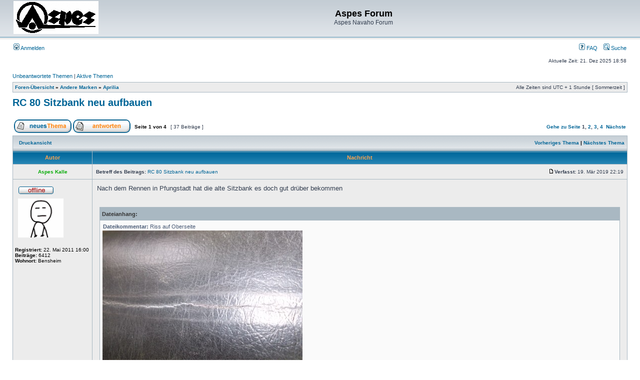

--- FILE ---
content_type: text/html; charset=UTF-8
request_url: https://aspes-navaho.hier-im-netz.de/phpBB/viewtopic.php?f=56&t=1905&sid=8fb6360b84612cc492469e26c3b91809
body_size: 56226
content:
<!DOCTYPE html PUBLIC "-//W3C//DTD XHTML 1.0 Transitional//EN" "http://www.w3.org/TR/xhtml1/DTD/xhtml1-transitional.dtd">
<html xmlns="http://www.w3.org/1999/xhtml" dir="ltr" lang="de" xml:lang="de">
<head>

<meta http-equiv="content-type" content="text/html; charset=UTF-8" />
<meta http-equiv="content-language" content="de" />
<meta http-equiv="content-style-type" content="text/css" />
<meta http-equiv="imagetoolbar" content="no" />
<meta name="resource-type" content="document" />
<meta name="distribution" content="global" />
<meta name="keywords" content="" />
<meta name="description" content="" />

<title>Aspes Forum &bull; Thema anzeigen - RC 80 Sitzbank neu aufbauen</title>



<link rel="stylesheet" href="./styles/subsilver2/theme/stylesheet.css" type="text/css" />

<script type="text/javascript">
// <![CDATA[


function popup(url, width, height, name)
{
	if (!name)
	{
		name = '_popup';
	}

	window.open(url.replace(/&amp;/g, '&'), name, 'height=' + height + ',resizable=yes,scrollbars=yes,width=' + width);
	return false;
}

function jumpto()
{
	var page = prompt('Gib die Nummer der Seite an, zu der du gehen möchtest.:', '1');
	var per_page = '10';
	var base_url = './viewtopic.php?f=56&amp;t=1905&amp;sid=95d5289a63753c0c851b1ffd36f474ae';

	if (page !== null && !isNaN(page) && page == Math.floor(page) && page > 0)
	{
		if (base_url.indexOf('?') == -1)
		{
			document.location.href = base_url + '?start=' + ((page - 1) * per_page);
		}
		else
		{
			document.location.href = base_url.replace(/&amp;/g, '&') + '&start=' + ((page - 1) * per_page);
		}
	}
}

/**
* Find a member
*/
function find_username(url)
{
	popup(url, 760, 570, '_usersearch');
	return false;
}

/**
* Mark/unmark checklist
* id = ID of parent container, name = name prefix, state = state [true/false]
*/
function marklist(id, name, state)
{
	var parent = document.getElementById(id);
	if (!parent)
	{
		eval('parent = document.' + id);
	}

	if (!parent)
	{
		return;
	}

	var rb = parent.getElementsByTagName('input');
	
	for (var r = 0; r < rb.length; r++)
	{
		if (rb[r].name.substr(0, name.length) == name)
		{
			rb[r].checked = state;
		}
	}
}



	/**
	* Play quicktime file by determining it's width/height
	* from the displayed rectangle area
	*
	* Only defined if there is a file block present.
	*/
	function play_qt_file(obj)
	{
		var rectangle = obj.GetRectangle();

		if (rectangle)
		{
			rectangle = rectangle.split(',')
			var x1 = parseInt(rectangle[0]);
			var x2 = parseInt(rectangle[2]);
			var y1 = parseInt(rectangle[1]);
			var y2 = parseInt(rectangle[3]);

			var width = (x1 < 0) ? (x1 * -1) + x2 : x2 - x1;
			var height = (y1 < 0) ? (y1 * -1) + y2 : y2 - y1;
		}
		else
		{
			var width = 200;
			var height = 0;
		}

		obj.width = width;
		obj.height = height + 16;

		obj.SetControllerVisible(true);

		obj.Play();
	}


// ]]>
</script>
</head>
<body class="ltr">

<a name="top"></a>

<div id="wrapheader">

	<div id="logodesc">
		<table width="100%" cellspacing="0">
		<tr>
			<td><a href="./index.php?sid=95d5289a63753c0c851b1ffd36f474ae"><img src="./styles/subsilver2/imageset/Logo%20Aspes.gif" width="170" height="66" alt="" title="" /></a></td>
			<td width="100%" align="center"><h1>Aspes Forum</h1><span class="gen">Aspes Navaho Forum</span></td>
		</tr>
		</table>
	</div>

	<div id="menubar">
		<table width="100%" cellspacing="0">
		<tr>
			<td class="genmed">
				<a href="./ucp.php?mode=login&amp;sid=95d5289a63753c0c851b1ffd36f474ae"><img src="./styles/subsilver2/theme/images/icon_mini_login.gif" width="12" height="13" alt="*" /> Anmelden</a>&nbsp;
			</td>
			<td class="genmed" align="right">
				<a href="./faq.php?sid=95d5289a63753c0c851b1ffd36f474ae"><img src="./styles/subsilver2/theme/images/icon_mini_faq.gif" width="12" height="13" alt="*" /> FAQ</a>
				&nbsp; &nbsp;<a href="./search.php?sid=95d5289a63753c0c851b1ffd36f474ae"><img src="./styles/subsilver2/theme/images/icon_mini_search.gif" width="12" height="13" alt="*" /> Suche</a>
			</td>
		</tr>
		</table>
	</div>

	<div id="datebar">
		<table width="100%" cellspacing="0">
		<tr>
			<td class="gensmall"></td>
			<td class="gensmall" align="right">Aktuelle Zeit: 21. Dez 2025 18:58<br /></td>
		</tr>
		</table>
	</div>

</div>

<div id="wrapcentre">

	
	<p class="searchbar">
		<span style="float: left;"><a href="./search.php?search_id=unanswered&amp;sid=95d5289a63753c0c851b1ffd36f474ae">Unbeantwortete Themen</a> | <a href="./search.php?search_id=active_topics&amp;sid=95d5289a63753c0c851b1ffd36f474ae">Aktive Themen</a></span>
		
	</p>
	

	<br style="clear: both;" />

	<table class="tablebg" width="100%" cellspacing="1" cellpadding="0" style="margin-top: 5px;">
	<tr>
		<td class="row1">
			<p class="breadcrumbs"><a href="./index.php?sid=95d5289a63753c0c851b1ffd36f474ae">Foren-Übersicht</a> &#187; <a href="./viewforum.php?f=17&amp;sid=95d5289a63753c0c851b1ffd36f474ae">Andere Marken</a> &#187; <a href="./viewforum.php?f=56&amp;sid=95d5289a63753c0c851b1ffd36f474ae">Aprilia</a></p>
			<p class="datetime">Alle Zeiten sind UTC + 1 Stunde [ Sommerzeit ]</p>
		</td>
	</tr>
	</table>

	<br />

<div id="pageheader">
	<h2><a class="titles" href="./viewtopic.php?f=56&amp;t=1905&amp;sid=95d5289a63753c0c851b1ffd36f474ae">RC 80 Sitzbank neu aufbauen</a></h2>


</div>

<br clear="all" /><br />

<div id="pagecontent">

	<table width="100%" cellspacing="1">
	<tr>
		<td align="left" valign="middle" nowrap="nowrap">
		<a href="./posting.php?mode=post&amp;f=56&amp;sid=95d5289a63753c0c851b1ffd36f474ae"><img src="./styles/subsilver2/imageset/de/button_topic_new.gif" width="115" height="27" alt="Ein neues Thema erstellen" title="Ein neues Thema erstellen" /></a>&nbsp;<a href="./posting.php?mode=reply&amp;f=56&amp;t=1905&amp;sid=95d5289a63753c0c851b1ffd36f474ae"><img src="./styles/subsilver2/imageset/de/button_topic_reply.gif" width="115" height="27" alt="Auf das Thema antworten" title="Auf das Thema antworten" /></a>
		</td>
		
			<td class="nav" valign="middle" nowrap="nowrap">&nbsp;Seite <strong>1</strong> von <strong>4</strong><br /></td>
			<td class="gensmall" nowrap="nowrap">&nbsp;[ 37 Beiträge ]&nbsp;</td>
			<td class="gensmall" width="100%" align="right" nowrap="nowrap"><b><a href="#" onclick="jumpto(); return false;" title="Klicke, um auf Seite … zu gehen">Gehe zu Seite</a> <strong>1</strong><span class="page-sep">, </span><a href="./viewtopic.php?f=56&amp;t=1905&amp;sid=95d5289a63753c0c851b1ffd36f474ae&amp;start=10">2</a><span class="page-sep">, </span><a href="./viewtopic.php?f=56&amp;t=1905&amp;sid=95d5289a63753c0c851b1ffd36f474ae&amp;start=20">3</a><span class="page-sep">, </span><a href="./viewtopic.php?f=56&amp;t=1905&amp;sid=95d5289a63753c0c851b1ffd36f474ae&amp;start=30">4</a> &nbsp;<a href="./viewtopic.php?f=56&amp;t=1905&amp;sid=95d5289a63753c0c851b1ffd36f474ae&amp;start=10">Nächste</a></b></td>
		
	</tr>
	</table>

	<table class="tablebg" width="100%" cellspacing="1">
	<tr>
		<td class="cat">
			<table width="100%" cellspacing="0">
			<tr>
				<td class="nav" nowrap="nowrap">&nbsp;
				<a href="./viewtopic.php?f=56&amp;t=1905&amp;sid=95d5289a63753c0c851b1ffd36f474ae&amp;view=print" title="Druckansicht">Druckansicht</a>
				</td>
				<td class="nav" align="right" nowrap="nowrap"><a href="./viewtopic.php?f=56&amp;t=1905&amp;view=previous&amp;sid=95d5289a63753c0c851b1ffd36f474ae">Vorheriges Thema</a> | <a href="./viewtopic.php?f=56&amp;t=1905&amp;view=next&amp;sid=95d5289a63753c0c851b1ffd36f474ae">Nächstes Thema</a>&nbsp;</td>
			</tr>
			</table>
		</td>
	</tr>

	</table>


	<table class="tablebg" width="100%" cellspacing="1">
	
		<tr>
			<th>Autor</th>
			<th>Nachricht</th>
		</tr>
	<tr class="row1">

			<td align="center" valign="middle">
				<a name="p12815"></a>
				<b class="postauthor" style="color: #00AA00">Aspes Kalle</b>
			</td>
			<td width="100%" height="25">
				<table width="100%" cellspacing="0">
				<tr>
				
					<td class="gensmall" width="100%"><div style="float: left;">&nbsp;<b>Betreff des Beitrags:</b> <a href="#p12815">RC 80 Sitzbank neu aufbauen</a></div><div style="float: right;"><a href="./viewtopic.php?p=12815&amp;sid=95d5289a63753c0c851b1ffd36f474ae#p12815"><img src="./styles/subsilver2/imageset/icon_post_target.gif" width="12" height="9" alt="Beitrag" title="Beitrag" /></a><b>Verfasst:</b> 19. Mär 2019 22:19&nbsp;</div></td>
				</tr>
				</table>
			</td>
		</tr>

		<tr class="row1">

			<td valign="top" class="profile">
				<table cellspacing="4" align="center" width="150">
			
				<tr>
					<td><img src="./styles/subsilver2/imageset/de/icon_user_offline.gif" width="72" height="20" alt="Offline" title="Offline" /></td>
				</tr>
			
				<tr>
					<td><img src="./download/file.php?avatar=53_1306077318.gif" width="94" height="80" alt="Benutzeravatar" /></td>
				</tr>
			
				</table>

				<span class="postdetails">
					<br /><b>Registriert:</b> 22. Mai 2011 16:00<br /><b>Beiträge:</b> 6412<br /><b>Wohnort:</b> Bensheim
				</span>

			</td>
			<td valign="top">
				<table width="100%" cellspacing="5">
				<tr>
					<td>
					

						<div class="postbody">Nach dem Rennen in Pfungstadt hat die alte Sitzbank es doch gut drüber bekommen<br /><br /><div class="attachtitle">Dateianhang:</div><div class="attachcontent">
			<span class="gensmall"><b>Dateikommentar:</b> Riss auf Oberseite</span><br />
		
			<a href="./download/file.php?id=4704&amp;sid=95d5289a63753c0c851b1ffd36f474ae&amp;mode=view"><img src="./download/file.php?id=4704&amp;t=1&amp;sid=95d5289a63753c0c851b1ffd36f474ae" alt="0F6910E5-5640-414D-84BC-18DA0FDABB5E.jpeg" /></a><br />
			<span class="gensmall">0F6910E5-5640-414D-84BC-18DA0FDABB5E.jpeg [ 501.11 KiB | 41683-mal betrachtet ]</span>
		

		<br />
	</div><br /><br /><div class="attachtitle">Dateianhang:</div><div class="attachcontent">
			<span class="gensmall"><b>Dateikommentar:</b> Halter abgerissen</span><br />
		
			<a href="./download/file.php?id=4705&amp;sid=95d5289a63753c0c851b1ffd36f474ae&amp;mode=view"><img src="./download/file.php?id=4705&amp;t=1&amp;sid=95d5289a63753c0c851b1ffd36f474ae" alt="3059BCC6-A4A0-4BDD-97B4-10DF83197675.jpeg" /></a><br />
			<span class="gensmall">3059BCC6-A4A0-4BDD-97B4-10DF83197675.jpeg [ 490.46 KiB | 41683-mal betrachtet ]</span>
		

		<br />
	</div><br /><br /><br />Also muss ich mich nen Neubau machen. Will mir erst mal ein neues Untergestell aus Metall machen. Ob ich das evtl. als Form für ein Kunststoffteil nehme weiß ich nicht genau, mal sehen.<br /><br />Erst mal ne zweite total kaputte Sitzbank von zwei Lagen Bezug befreit. Das Ganze ist mehr als Kernschrott.<br /><br /><div class="attachtitle">Dateianhang:</div><div class="attachcontent">
			<a href="./download/file.php?id=4706&amp;sid=95d5289a63753c0c851b1ffd36f474ae&amp;mode=view"><img src="./download/file.php?id=4706&amp;t=1&amp;sid=95d5289a63753c0c851b1ffd36f474ae" alt="9BD3011D-F006-4D15-B312-90A244708E96.jpeg" /></a><br />
			<span class="gensmall">9BD3011D-F006-4D15-B312-90A244708E96.jpeg [ 480.29 KiB | 41683-mal betrachtet ]</span>
		

		<br />
	</div><br /><br /><div class="attachtitle">Dateianhang:</div><div class="attachcontent">
			<a href="./download/file.php?id=4707&amp;sid=95d5289a63753c0c851b1ffd36f474ae&amp;mode=view"><img src="./download/file.php?id=4707&amp;t=1&amp;sid=95d5289a63753c0c851b1ffd36f474ae" alt="BD74681D-E42A-4CF3-8778-56BF135F66E4.jpeg" /></a><br />
			<span class="gensmall">BD74681D-E42A-4CF3-8778-56BF135F66E4.jpeg [ 480.82 KiB | 41683-mal betrachtet ]</span>
		

		<br />
	</div><br /><br /><div class="attachtitle">Dateianhang:</div><div class="attachcontent">
			<a href="./download/file.php?id=4708&amp;sid=95d5289a63753c0c851b1ffd36f474ae&amp;mode=view"><img src="./download/file.php?id=4708&amp;t=1&amp;sid=95d5289a63753c0c851b1ffd36f474ae" alt="F9362381-C6DA-4308-A55C-590C5D36CDB6.jpeg" /></a><br />
			<span class="gensmall">F9362381-C6DA-4308-A55C-590C5D36CDB6.jpeg [ 493.31 KiB | 41683-mal betrachtet ]</span>
		

		<br />
	</div><br /><br /><div class="attachtitle">Dateianhang:</div><div class="attachcontent">
			<a href="./download/file.php?id=4709&amp;sid=95d5289a63753c0c851b1ffd36f474ae&amp;mode=view"><img src="./download/file.php?id=4709&amp;t=1&amp;sid=95d5289a63753c0c851b1ffd36f474ae" alt="AF5CDD64-75E3-4E69-9BFB-034F1F389318.jpeg" /></a><br />
			<span class="gensmall">AF5CDD64-75E3-4E69-9BFB-034F1F389318.jpeg [ 493.06 KiB | 41683-mal betrachtet ]</span>
		

		<br />
	</div><br /><br /><br />Jetzt mal eine Papierschablone grob erstellt und auch den Radius am hinteren Teil abgenommen.<br /><br /><div class="attachtitle">Dateianhang:</div><div class="attachcontent">
			<a href="./download/file.php?id=4710&amp;sid=95d5289a63753c0c851b1ffd36f474ae&amp;mode=view"><img src="./download/file.php?id=4710&amp;t=1&amp;sid=95d5289a63753c0c851b1ffd36f474ae" alt="64D55513-9408-4980-BAF5-3AEA0A17FB80.jpeg" /></a><br />
			<span class="gensmall">64D55513-9408-4980-BAF5-3AEA0A17FB80.jpeg [ 512.07 KiB | 41683-mal betrachtet ]</span>
		

		<br />
	</div><br /><br /><div class="attachtitle">Dateianhang:</div><div class="attachcontent">
			<a href="./download/file.php?id=4711&amp;sid=95d5289a63753c0c851b1ffd36f474ae&amp;mode=view"><img src="./download/file.php?id=4711&amp;t=1&amp;sid=95d5289a63753c0c851b1ffd36f474ae" alt="D8A5859D-3A45-49E0-978F-010DEABFE0C5.jpeg" /></a><br />
			<span class="gensmall">D8A5859D-3A45-49E0-978F-010DEABFE0C5.jpeg [ 492.83 KiB | 41683-mal betrachtet ]</span>
		

		<br />
	</div><br /><br /><div class="attachtitle">Dateianhang:</div><div class="attachcontent">
			<a href="./download/file.php?id=4712&amp;sid=95d5289a63753c0c851b1ffd36f474ae&amp;mode=view"><img src="./download/file.php?id=4712&amp;t=1&amp;sid=95d5289a63753c0c851b1ffd36f474ae" alt="0AACF510-6A3D-49F7-AC73-A88DCDB6484B.jpeg" /></a><br />
			<span class="gensmall">0AACF510-6A3D-49F7-AC73-A88DCDB6484B.jpeg [ 485.96 KiB | 41683-mal betrachtet ]</span>
		

		<br />
	</div><br /><br /><br />Morgen bekomme ich eine Tafel Blech und dann geht es weiter<br /><br />Kalle</div>

					
						<div class="postbody"><br />_________________<br /><img src="http://www.mono-kalle.de/mediac/450_0/media/DIR_40585/980e2d8dc8dd509ffff8a2fac14422f.gif" alt="Bild" /></div>
					<br clear="all" /><br />

						<table width="100%" cellspacing="0">
						<tr valign="middle">
							<td class="gensmall" align="right">
							
							</td>
						</tr>
						</table>
					</td>
				</tr>
				</table>
			</td>
		</tr>

		<tr class="row1">

			<td class="profile"><strong><a href="#wrapheader">Nach oben</a></strong></td>
			<td><div class="gensmall" style="float: left;">&nbsp;<a href="./memberlist.php?mode=viewprofile&amp;u=53&amp;sid=95d5289a63753c0c851b1ffd36f474ae"><img src="./styles/subsilver2/imageset/de/icon_user_profile.gif" width="72" height="20" alt="Profil" title="Profil" /></a> &nbsp;</div> <div class="gensmall" style="float: right;">&nbsp;</div></td>
	
		</tr>

	<tr>
		<td class="spacer" colspan="2" height="1"><img src="images/spacer.gif" alt="" width="1" height="1" /></td>
	</tr>
	</table>

	<table class="tablebg" width="100%" cellspacing="1">
	<tr class="row2">

			<td align="center" valign="middle">
				<a name="p12816"></a>
				<b class="postauthor">oldmoped</b>
			</td>
			<td width="100%" height="25">
				<table width="100%" cellspacing="0">
				<tr>
				
					<td class="gensmall" width="100%"><div style="float: left;">&nbsp;<b>Betreff des Beitrags:</b> <a href="#p12816">Re: RC 80 Sitzbank neu aufbauen</a></div><div style="float: right;"><a href="./viewtopic.php?p=12816&amp;sid=95d5289a63753c0c851b1ffd36f474ae#p12816"><img src="./styles/subsilver2/imageset/icon_post_target.gif" width="12" height="9" alt="Beitrag" title="Beitrag" /></a><b>Verfasst:</b> 20. Mär 2019 12:41&nbsp;</div></td>
				</tr>
				</table>
			</td>
		</tr>

		<tr class="row2">

			<td valign="top" class="profile">
				<table cellspacing="4" align="center" width="150">
			
				<tr>
					<td><img src="./styles/subsilver2/imageset/de/icon_user_offline.gif" width="72" height="20" alt="Offline" title="Offline" /></td>
				</tr>
			
				<tr>
					<td><img src="./download/file.php?avatar=127_1312098979.jpg" width="100" height="50" alt="Benutzeravatar" /></td>
				</tr>
			
				</table>

				<span class="postdetails">
					<br /><b>Registriert:</b> 30. Jul 2011 18:25<br /><b>Beiträge:</b> 1875<br /><b>Wohnort:</b> Dorfen
				</span>

			</td>
			<td valign="top">
				<table width="100%" cellspacing="5">
				<tr>
					<td>
					

						<div class="postbody">Hallo Kalle,<br /><br />wenn du sowieso eine neue Unterschale machst, mach doch gleich eine für die kurze Sitzbank!<br />Sieht einfach um Welten besser aus.<br /><br />Gruß<br />Felix</div>

					
						<div class="postbody"><br />_________________<br />Zwei Takte sind genug und Ventile gehören in die Reifen.<br />----------------------------------------------------------------<br /><!-- w --><a class="postlink" href="http://www.oldmoped.de">www.oldmoped.de</a><!-- w --></div>
					<br clear="all" /><br />

						<table width="100%" cellspacing="0">
						<tr valign="middle">
							<td class="gensmall" align="right">
							
							</td>
						</tr>
						</table>
					</td>
				</tr>
				</table>
			</td>
		</tr>

		<tr class="row2">

			<td class="profile"><strong><a href="#wrapheader">Nach oben</a></strong></td>
			<td><div class="gensmall" style="float: left;">&nbsp;<a href="./memberlist.php?mode=viewprofile&amp;u=127&amp;sid=95d5289a63753c0c851b1ffd36f474ae"><img src="./styles/subsilver2/imageset/de/icon_user_profile.gif" width="72" height="20" alt="Profil" title="Profil" /></a> &nbsp;</div> <div class="gensmall" style="float: right;">&nbsp;</div></td>
	
		</tr>

	<tr>
		<td class="spacer" colspan="2" height="1"><img src="images/spacer.gif" alt="" width="1" height="1" /></td>
	</tr>
	</table>

	<table class="tablebg" width="100%" cellspacing="1">
	<tr class="row1">

			<td align="center" valign="middle">
				<a name="p12817"></a>
				<b class="postauthor" style="color: #00AA00">Aspes Kalle</b>
			</td>
			<td width="100%" height="25">
				<table width="100%" cellspacing="0">
				<tr>
				
					<td class="gensmall" width="100%"><div style="float: left;">&nbsp;<b>Betreff des Beitrags:</b> <a href="#p12817">Re: RC 80 Sitzbank neu aufbauen</a></div><div style="float: right;"><a href="./viewtopic.php?p=12817&amp;sid=95d5289a63753c0c851b1ffd36f474ae#p12817"><img src="./styles/subsilver2/imageset/icon_post_target.gif" width="12" height="9" alt="Beitrag" title="Beitrag" /></a><b>Verfasst:</b> 20. Mär 2019 14:03&nbsp;</div></td>
				</tr>
				</table>
			</td>
		</tr>

		<tr class="row1">

			<td valign="top" class="profile">
				<table cellspacing="4" align="center" width="150">
			
				<tr>
					<td><img src="./styles/subsilver2/imageset/de/icon_user_offline.gif" width="72" height="20" alt="Offline" title="Offline" /></td>
				</tr>
			
				<tr>
					<td><img src="./download/file.php?avatar=53_1306077318.gif" width="94" height="80" alt="Benutzeravatar" /></td>
				</tr>
			
				</table>

				<span class="postdetails">
					<br /><b>Registriert:</b> 22. Mai 2011 16:00<br /><b>Beiträge:</b> 6412<br /><b>Wohnort:</b> Bensheim
				</span>

			</td>
			<td valign="top">
				<table width="100%" cellspacing="5">
				<tr>
					<td>
					

						<div class="postbody">Darüber lässt sich vortrefflich streiten, was besser aussieht. Nur meine Aprilia hat noch den originalen Bügel am Heck, welcher auch nicht abkommt. Damit sieht jedoch eine kurze Sitzbank nicht wirklich passend aus. <br /><br />Somit wird es erst mal bei der langen Sitzbank bleiben.<br /><br />Kalle</div>

					
						<div class="postbody"><br />_________________<br /><img src="http://www.mono-kalle.de/mediac/450_0/media/DIR_40585/980e2d8dc8dd509ffff8a2fac14422f.gif" alt="Bild" /></div>
					<br clear="all" /><br />

						<table width="100%" cellspacing="0">
						<tr valign="middle">
							<td class="gensmall" align="right">
							
							</td>
						</tr>
						</table>
					</td>
				</tr>
				</table>
			</td>
		</tr>

		<tr class="row1">

			<td class="profile"><strong><a href="#wrapheader">Nach oben</a></strong></td>
			<td><div class="gensmall" style="float: left;">&nbsp;<a href="./memberlist.php?mode=viewprofile&amp;u=53&amp;sid=95d5289a63753c0c851b1ffd36f474ae"><img src="./styles/subsilver2/imageset/de/icon_user_profile.gif" width="72" height="20" alt="Profil" title="Profil" /></a> &nbsp;</div> <div class="gensmall" style="float: right;">&nbsp;</div></td>
	
		</tr>

	<tr>
		<td class="spacer" colspan="2" height="1"><img src="images/spacer.gif" alt="" width="1" height="1" /></td>
	</tr>
	</table>

	<table class="tablebg" width="100%" cellspacing="1">
	<tr class="row2">

			<td align="center" valign="middle">
				<a name="p12818"></a>
				<b class="postauthor" style="color: #00AA00">Aspes Kalle</b>
			</td>
			<td width="100%" height="25">
				<table width="100%" cellspacing="0">
				<tr>
				
					<td class="gensmall" width="100%"><div style="float: left;">&nbsp;<b>Betreff des Beitrags:</b> <a href="#p12818">Re: RC 80 Sitzbank neu aufbauen</a></div><div style="float: right;"><a href="./viewtopic.php?p=12818&amp;sid=95d5289a63753c0c851b1ffd36f474ae#p12818"><img src="./styles/subsilver2/imageset/icon_post_target.gif" width="12" height="9" alt="Beitrag" title="Beitrag" /></a><b>Verfasst:</b> 20. Mär 2019 21:45&nbsp;</div></td>
				</tr>
				</table>
			</td>
		</tr>

		<tr class="row2">

			<td valign="top" class="profile">
				<table cellspacing="4" align="center" width="150">
			
				<tr>
					<td><img src="./styles/subsilver2/imageset/de/icon_user_offline.gif" width="72" height="20" alt="Offline" title="Offline" /></td>
				</tr>
			
				<tr>
					<td><img src="./download/file.php?avatar=53_1306077318.gif" width="94" height="80" alt="Benutzeravatar" /></td>
				</tr>
			
				</table>

				<span class="postdetails">
					<br /><b>Registriert:</b> 22. Mai 2011 16:00<br /><b>Beiträge:</b> 6412<br /><b>Wohnort:</b> Bensheim
				</span>

			</td>
			<td valign="top">
				<table width="100%" cellspacing="5">
				<tr>
					<td>
					

						<div class="postbody">So heute mal die zwei bestellten Blechtafeln vom KFZ Laden meines Vertrauen abgeholt und die Papierschablone übertragen.<br /><br /><div class="attachtitle">Dateianhang:</div><div class="attachcontent">
			<a href="./download/file.php?id=4713&amp;sid=95d5289a63753c0c851b1ffd36f474ae&amp;mode=view"><img src="./download/file.php?id=4713&amp;t=1&amp;sid=95d5289a63753c0c851b1ffd36f474ae" alt="C4B10C2A-8564-4CF2-B201-150C885D26E2.jpeg" /></a><br />
			<span class="gensmall">C4B10C2A-8564-4CF2-B201-150C885D26E2.jpeg [ 485.42 KiB | 41645-mal betrachtet ]</span>
		

		<br />
	</div><br /><br /><br />Danach die Kanten umgelegt<br /><br /><div class="attachtitle">Dateianhang:</div><div class="attachcontent">
			<a href="./download/file.php?id=4714&amp;sid=95d5289a63753c0c851b1ffd36f474ae&amp;mode=view"><img src="./download/file.php?id=4714&amp;t=1&amp;sid=95d5289a63753c0c851b1ffd36f474ae" alt="C7EE11DB-DFB8-4430-B7C7-8C294E9FD296.jpeg" /></a><br />
			<span class="gensmall">C7EE11DB-DFB8-4430-B7C7-8C294E9FD296.jpeg [ 477.01 KiB | 41645-mal betrachtet ]</span>
		

		<br />
	</div><br /><br /><div class="attachtitle">Dateianhang:</div><div class="attachcontent">
			<a href="./download/file.php?id=4715&amp;sid=95d5289a63753c0c851b1ffd36f474ae&amp;mode=view"><img src="./download/file.php?id=4715&amp;t=1&amp;sid=95d5289a63753c0c851b1ffd36f474ae" alt="978B5931-8DD1-4AD2-A5C4-87EADBF4002E.jpeg" /></a><br />
			<span class="gensmall">978B5931-8DD1-4AD2-A5C4-87EADBF4002E.jpeg [ 477.9 KiB | 41645-mal betrachtet ]</span>
		

		<br />
	</div><br /><br /><br />Jetzt den Kotflügelausschnitt ermittelt, auf das Blech übertragen und alles ausgeschnitten.<br /><br /><div class="attachtitle">Dateianhang:</div><div class="attachcontent">
			<a href="./download/file.php?id=4716&amp;sid=95d5289a63753c0c851b1ffd36f474ae&amp;mode=view"><img src="./download/file.php?id=4716&amp;t=1&amp;sid=95d5289a63753c0c851b1ffd36f474ae" alt="E87B3660-F561-4ACC-B232-79A6AC2D8ED1.jpeg" /></a><br />
			<span class="gensmall">E87B3660-F561-4ACC-B232-79A6AC2D8ED1.jpeg [ 474.02 KiB | 41645-mal betrachtet ]</span>
		

		<br />
	</div><br /><br /><div class="attachtitle">Dateianhang:</div><div class="attachcontent">
			<a href="./download/file.php?id=4717&amp;sid=95d5289a63753c0c851b1ffd36f474ae&amp;mode=view"><img src="./download/file.php?id=4717&amp;t=1&amp;sid=95d5289a63753c0c851b1ffd36f474ae" alt="82359DCA-3CAD-405E-9290-5A7499FBD50B.jpeg" /></a><br />
			<span class="gensmall">82359DCA-3CAD-405E-9290-5A7499FBD50B.jpeg [ 487.6 KiB | 41645-mal betrachtet ]</span>
		

		<br />
	</div><br /><br /><div class="attachtitle">Dateianhang:</div><div class="attachcontent">
			<a href="./download/file.php?id=4718&amp;sid=95d5289a63753c0c851b1ffd36f474ae&amp;mode=view"><img src="./download/file.php?id=4718&amp;t=1&amp;sid=95d5289a63753c0c851b1ffd36f474ae" alt="36F2FA69-9D67-4B8D-B994-54E5C13BF4C3.jpeg" /></a><br />
			<span class="gensmall">36F2FA69-9D67-4B8D-B994-54E5C13BF4C3.jpeg [ 498.04 KiB | 41645-mal betrachtet ]</span>
		

		<br />
	</div><br /><br /><br />Trotz nur 0,9mm Blech alles sehr stabil! Jetzt muss ich (morgen?) das Blech für den Kotflügelausschnitt herstellen. Ob ich da jetzt das Blech treibe oder doch überschüssiges Blech rausschneide und verschweisse, das überlege ich mir bis dahin noch.<br /><br />Kalle</div>

					
						<div class="postbody"><br />_________________<br /><img src="http://www.mono-kalle.de/mediac/450_0/media/DIR_40585/980e2d8dc8dd509ffff8a2fac14422f.gif" alt="Bild" /></div>
					<br clear="all" /><br />

						<table width="100%" cellspacing="0">
						<tr valign="middle">
							<td class="gensmall" align="right">
							
							</td>
						</tr>
						</table>
					</td>
				</tr>
				</table>
			</td>
		</tr>

		<tr class="row2">

			<td class="profile"><strong><a href="#wrapheader">Nach oben</a></strong></td>
			<td><div class="gensmall" style="float: left;">&nbsp;<a href="./memberlist.php?mode=viewprofile&amp;u=53&amp;sid=95d5289a63753c0c851b1ffd36f474ae"><img src="./styles/subsilver2/imageset/de/icon_user_profile.gif" width="72" height="20" alt="Profil" title="Profil" /></a> &nbsp;</div> <div class="gensmall" style="float: right;">&nbsp;</div></td>
	
		</tr>

	<tr>
		<td class="spacer" colspan="2" height="1"><img src="images/spacer.gif" alt="" width="1" height="1" /></td>
	</tr>
	</table>

	<table class="tablebg" width="100%" cellspacing="1">
	<tr class="row1">

			<td align="center" valign="middle">
				<a name="p12824"></a>
				<b class="postauthor" style="color: #00AA00">Aspes Kalle</b>
			</td>
			<td width="100%" height="25">
				<table width="100%" cellspacing="0">
				<tr>
				
					<td class="gensmall" width="100%"><div style="float: left;">&nbsp;<b>Betreff des Beitrags:</b> <a href="#p12824">Re: RC 80 Sitzbank neu aufbauen</a></div><div style="float: right;"><a href="./viewtopic.php?p=12824&amp;sid=95d5289a63753c0c851b1ffd36f474ae#p12824"><img src="./styles/subsilver2/imageset/icon_post_target.gif" width="12" height="9" alt="Beitrag" title="Beitrag" /></a><b>Verfasst:</b> 22. Mär 2019 07:44&nbsp;</div></td>
				</tr>
				</table>
			</td>
		</tr>

		<tr class="row1">

			<td valign="top" class="profile">
				<table cellspacing="4" align="center" width="150">
			
				<tr>
					<td><img src="./styles/subsilver2/imageset/de/icon_user_offline.gif" width="72" height="20" alt="Offline" title="Offline" /></td>
				</tr>
			
				<tr>
					<td><img src="./download/file.php?avatar=53_1306077318.gif" width="94" height="80" alt="Benutzeravatar" /></td>
				</tr>
			
				</table>

				<span class="postdetails">
					<br /><b>Registriert:</b> 22. Mai 2011 16:00<br /><b>Beiträge:</b> 6412<br /><b>Wohnort:</b> Bensheim
				</span>

			</td>
			<td valign="top">
				<table width="100%" cellspacing="5">
				<tr>
					<td>
					

						<div class="postbody">Sohab mal ein wenig weiter gemacht. Hab mich entschieden das Blech einzuschneiden, damit es nacher besser und leichter in Form zu bringen ist.<br /><br />Erst mal Papier eingelegt in das alte Unterteil und geschaut wo ich wieviel einschneide damit es passt<br /><br /><div class="attachtitle">Dateianhang:</div><div class="attachcontent">
			<a href="./download/file.php?id=4720&amp;sid=95d5289a63753c0c851b1ffd36f474ae&amp;mode=view"><img src="./download/file.php?id=4720&amp;t=1&amp;sid=95d5289a63753c0c851b1ffd36f474ae" alt="36432DE0-AF13-4248-A5F7-3294BA00117D.jpeg" /></a><br />
			<span class="gensmall">36432DE0-AF13-4248-A5F7-3294BA00117D.jpeg [ 507.86 KiB | 41620-mal betrachtet ]</span>
		

		<br />
	</div><br /><br /><br />Nachher flach gelegt, sieht das Ganze dann so aus.<br /><br /><div class="attachtitle">Dateianhang:</div><div class="attachcontent">
			<a href="./download/file.php?id=4721&amp;sid=95d5289a63753c0c851b1ffd36f474ae&amp;mode=view"><img src="./download/file.php?id=4721&amp;t=1&amp;sid=95d5289a63753c0c851b1ffd36f474ae" alt="BA57EE13-423F-4E47-9184-AE9D5D412119.jpeg" /></a><br />
			<span class="gensmall">BA57EE13-423F-4E47-9184-AE9D5D412119.jpeg [ 492.56 KiB | 41620-mal betrachtet ]</span>
		

		<br />
	</div><br /><br /><br />Die Einschnitte auf das schon zugeschnittene Blech übertragen.<br /><br /><div class="attachtitle">Dateianhang:</div><div class="attachcontent">
			<a href="./download/file.php?id=4722&amp;sid=95d5289a63753c0c851b1ffd36f474ae&amp;mode=view"><img src="./download/file.php?id=4722&amp;t=1&amp;sid=95d5289a63753c0c851b1ffd36f474ae" alt="63F623AF-CF5C-4439-B4C3-0AF8C451B47A.jpeg" /></a><br />
			<span class="gensmall">63F623AF-CF5C-4439-B4C3-0AF8C451B47A.jpeg [ 494.85 KiB | 41620-mal betrachtet ]</span>
		

		<br />
	</div><br /><br /><br />Nachdem ich das Blech zugeschnitten hab, überlegte ich erst mal wie runde ich das Teil denn grob in Form. Dazu hab ich dann einen alten Hydraulikzylinder in den Schraubstock gespannt und losgelegt. Jetzt ging das alles doch recht gut, das ich vor lauter Freude irgendwie vergessen hab Bilder zu machen. Jetzt wurde es auch noch spät und Fräuchen lockte mich mit Wein vor den Kamin  <img src="./images/smilies/icon_rolleyes.gif" alt=":roll:" title="Rolling Eyes" /> <br />Na gut die Bilder des aktuellen Status kommen noch.<br /><br />Kalle</div>

					
						<div class="postbody"><br />_________________<br /><img src="http://www.mono-kalle.de/mediac/450_0/media/DIR_40585/980e2d8dc8dd509ffff8a2fac14422f.gif" alt="Bild" /></div>
					<br clear="all" /><br />

						<table width="100%" cellspacing="0">
						<tr valign="middle">
							<td class="gensmall" align="right">
							
							</td>
						</tr>
						</table>
					</td>
				</tr>
				</table>
			</td>
		</tr>

		<tr class="row1">

			<td class="profile"><strong><a href="#wrapheader">Nach oben</a></strong></td>
			<td><div class="gensmall" style="float: left;">&nbsp;<a href="./memberlist.php?mode=viewprofile&amp;u=53&amp;sid=95d5289a63753c0c851b1ffd36f474ae"><img src="./styles/subsilver2/imageset/de/icon_user_profile.gif" width="72" height="20" alt="Profil" title="Profil" /></a> &nbsp;</div> <div class="gensmall" style="float: right;">&nbsp;</div></td>
	
		</tr>

	<tr>
		<td class="spacer" colspan="2" height="1"><img src="images/spacer.gif" alt="" width="1" height="1" /></td>
	</tr>
	</table>

	<table class="tablebg" width="100%" cellspacing="1">
	<tr class="row2">

			<td align="center" valign="middle">
				<a name="p12829"></a>
				<b class="postauthor">Ronco</b>
			</td>
			<td width="100%" height="25">
				<table width="100%" cellspacing="0">
				<tr>
				
					<td class="gensmall" width="100%"><div style="float: left;">&nbsp;<b>Betreff des Beitrags:</b> <a href="#p12829">Re: RC 80 Sitzbank neu aufbauen</a></div><div style="float: right;"><a href="./viewtopic.php?p=12829&amp;sid=95d5289a63753c0c851b1ffd36f474ae#p12829"><img src="./styles/subsilver2/imageset/icon_post_target.gif" width="12" height="9" alt="Beitrag" title="Beitrag" /></a><b>Verfasst:</b> 22. Mär 2019 17:44&nbsp;</div></td>
				</tr>
				</table>
			</td>
		</tr>

		<tr class="row2">

			<td valign="top" class="profile">
				<table cellspacing="4" align="center" width="150">
			
				<tr>
					<td><img src="./styles/subsilver2/imageset/de/icon_user_offline.gif" width="72" height="20" alt="Offline" title="Offline" /></td>
				</tr>
			
				</table>

				<span class="postdetails">
					<br /><b>Registriert:</b> 25. Mai 2011 13:19<br /><b>Beiträge:</b> 2463<br /><b>Wohnort:</b> Opladen
				</span>

			</td>
			<td valign="top">
				<table width="100%" cellspacing="5">
				<tr>
					<td>
					

						<div class="postbody">Blecharbeiten find ich immer genial. Was man so aus einem flachen Blech machen kann, ist schon erstaunlich. Letztes Jahr habe ich noch einen Innenradlauf für meinen verschrempten SLK gedengelt.<br />Bin gedpannt, wie dein Ergebnis ausschaut.</div>

					
						<div class="postbody"><br />_________________<br />Grützi<br />Dirk<br /><br /><a href="https://www.youtube.com/watch?v=oKHAf3qgw8E" class="postlink">Forum live im Ruhrgebiet 2012</a><br /><a href="https://www.youtube.com/watch?v=Vz_3LOZnQ0o" class="postlink">Forum live im Ruhrgebiet 2013</a></div>
					<br clear="all" /><br />

						<table width="100%" cellspacing="0">
						<tr valign="middle">
							<td class="gensmall" align="right">
							
							</td>
						</tr>
						</table>
					</td>
				</tr>
				</table>
			</td>
		</tr>

		<tr class="row2">

			<td class="profile"><strong><a href="#wrapheader">Nach oben</a></strong></td>
			<td><div class="gensmall" style="float: left;">&nbsp;<a href="./memberlist.php?mode=viewprofile&amp;u=61&amp;sid=95d5289a63753c0c851b1ffd36f474ae"><img src="./styles/subsilver2/imageset/de/icon_user_profile.gif" width="72" height="20" alt="Profil" title="Profil" /></a> &nbsp;</div> <div class="gensmall" style="float: right;">&nbsp;</div></td>
	
		</tr>

	<tr>
		<td class="spacer" colspan="2" height="1"><img src="images/spacer.gif" alt="" width="1" height="1" /></td>
	</tr>
	</table>

	<table class="tablebg" width="100%" cellspacing="1">
	<tr class="row1">

			<td align="center" valign="middle">
				<a name="p12897"></a>
				<b class="postauthor" style="color: #00AA00">Aspes Kalle</b>
			</td>
			<td width="100%" height="25">
				<table width="100%" cellspacing="0">
				<tr>
				
					<td class="gensmall" width="100%"><div style="float: left;">&nbsp;<b>Betreff des Beitrags:</b> <a href="#p12897">Re: RC 80 Sitzbank neu aufbauen</a></div><div style="float: right;"><a href="./viewtopic.php?p=12897&amp;sid=95d5289a63753c0c851b1ffd36f474ae#p12897"><img src="./styles/subsilver2/imageset/icon_post_target.gif" width="12" height="9" alt="Beitrag" title="Beitrag" /></a><b>Verfasst:</b> 31. Mär 2019 11:16&nbsp;</div></td>
				</tr>
				</table>
			</td>
		</tr>

		<tr class="row1">

			<td valign="top" class="profile">
				<table cellspacing="4" align="center" width="150">
			
				<tr>
					<td><img src="./styles/subsilver2/imageset/de/icon_user_offline.gif" width="72" height="20" alt="Offline" title="Offline" /></td>
				</tr>
			
				<tr>
					<td><img src="./download/file.php?avatar=53_1306077318.gif" width="94" height="80" alt="Benutzeravatar" /></td>
				</tr>
			
				</table>

				<span class="postdetails">
					<br /><b>Registriert:</b> 22. Mai 2011 16:00<br /><b>Beiträge:</b> 6412<br /><b>Wohnort:</b> Bensheim
				</span>

			</td>
			<td valign="top">
				<table width="100%" cellspacing="5">
				<tr>
					<td>
					

						<div class="postbody">Kann mir bitte mal jemand von euch der ne kurze Aprilia Sitzbank hat ein paar Maße durchgeben. Hab. Noch nen schönen RC Sitzbankbezug gefunden in meinen Katakomben, aber eben für ne kurze Sitzbank.<br /><br />Musste wissen wie lang die ab der Rundung für den Kotflügel bis zum Heck geht.<br /><br />Gruß<br />Kalle</div>

					
						<div class="postbody"><br />_________________<br /><img src="http://www.mono-kalle.de/mediac/450_0/media/DIR_40585/980e2d8dc8dd509ffff8a2fac14422f.gif" alt="Bild" /></div>
					<br clear="all" /><br />

						<table width="100%" cellspacing="0">
						<tr valign="middle">
							<td class="gensmall" align="right">
							
							</td>
						</tr>
						</table>
					</td>
				</tr>
				</table>
			</td>
		</tr>

		<tr class="row1">

			<td class="profile"><strong><a href="#wrapheader">Nach oben</a></strong></td>
			<td><div class="gensmall" style="float: left;">&nbsp;<a href="./memberlist.php?mode=viewprofile&amp;u=53&amp;sid=95d5289a63753c0c851b1ffd36f474ae"><img src="./styles/subsilver2/imageset/de/icon_user_profile.gif" width="72" height="20" alt="Profil" title="Profil" /></a> &nbsp;</div> <div class="gensmall" style="float: right;">&nbsp;</div></td>
	
		</tr>

	<tr>
		<td class="spacer" colspan="2" height="1"><img src="images/spacer.gif" alt="" width="1" height="1" /></td>
	</tr>
	</table>

	<table class="tablebg" width="100%" cellspacing="1">
	<tr class="row2">

			<td align="center" valign="middle">
				<a name="p12901"></a>
				<b class="postauthor">oldmoped</b>
			</td>
			<td width="100%" height="25">
				<table width="100%" cellspacing="0">
				<tr>
				
					<td class="gensmall" width="100%"><div style="float: left;">&nbsp;<b>Betreff des Beitrags:</b> <a href="#p12901">Re: RC 80 Sitzbank neu aufbauen</a></div><div style="float: right;"><a href="./viewtopic.php?p=12901&amp;sid=95d5289a63753c0c851b1ffd36f474ae#p12901"><img src="./styles/subsilver2/imageset/icon_post_target.gif" width="12" height="9" alt="Beitrag" title="Beitrag" /></a><b>Verfasst:</b> 1. Apr 2019 07:46&nbsp;</div></td>
				</tr>
				</table>
			</td>
		</tr>

		<tr class="row2">

			<td valign="top" class="profile">
				<table cellspacing="4" align="center" width="150">
			
				<tr>
					<td><img src="./styles/subsilver2/imageset/de/icon_user_offline.gif" width="72" height="20" alt="Offline" title="Offline" /></td>
				</tr>
			
				<tr>
					<td><img src="./download/file.php?avatar=127_1312098979.jpg" width="100" height="50" alt="Benutzeravatar" /></td>
				</tr>
			
				</table>

				<span class="postdetails">
					<br /><b>Registriert:</b> 30. Jul 2011 18:25<br /><b>Beiträge:</b> 1875<br /><b>Wohnort:</b> Dorfen
				</span>

			</td>
			<td valign="top">
				<table width="100%" cellspacing="5">
				<tr>
					<td>
					

						<div class="postbody">Hi Kalle,<br /><br />mach ich dir, und die kurze Sitzbank sieht auch auf dem Bügelrahmen besser aus, ätsch.<br /><br />Gruß<br />Felix</div>

					
						<div class="postbody"><br />_________________<br />Zwei Takte sind genug und Ventile gehören in die Reifen.<br />----------------------------------------------------------------<br /><!-- w --><a class="postlink" href="http://www.oldmoped.de">www.oldmoped.de</a><!-- w --></div>
					<br clear="all" /><br />

						<table width="100%" cellspacing="0">
						<tr valign="middle">
							<td class="gensmall" align="right">
							
							</td>
						</tr>
						</table>
					</td>
				</tr>
				</table>
			</td>
		</tr>

		<tr class="row2">

			<td class="profile"><strong><a href="#wrapheader">Nach oben</a></strong></td>
			<td><div class="gensmall" style="float: left;">&nbsp;<a href="./memberlist.php?mode=viewprofile&amp;u=127&amp;sid=95d5289a63753c0c851b1ffd36f474ae"><img src="./styles/subsilver2/imageset/de/icon_user_profile.gif" width="72" height="20" alt="Profil" title="Profil" /></a> &nbsp;</div> <div class="gensmall" style="float: right;">&nbsp;</div></td>
	
		</tr>

	<tr>
		<td class="spacer" colspan="2" height="1"><img src="images/spacer.gif" alt="" width="1" height="1" /></td>
	</tr>
	</table>

	<table class="tablebg" width="100%" cellspacing="1">
	<tr class="row1">

			<td align="center" valign="middle">
				<a name="p12914"></a>
				<b class="postauthor" style="color: #00AA00">Aspes Kalle</b>
			</td>
			<td width="100%" height="25">
				<table width="100%" cellspacing="0">
				<tr>
				
					<td class="gensmall" width="100%"><div style="float: left;">&nbsp;<b>Betreff des Beitrags:</b> <a href="#p12914">Re: RC 80 Sitzbank neu aufbauen</a></div><div style="float: right;"><a href="./viewtopic.php?p=12914&amp;sid=95d5289a63753c0c851b1ffd36f474ae#p12914"><img src="./styles/subsilver2/imageset/icon_post_target.gif" width="12" height="9" alt="Beitrag" title="Beitrag" /></a><b>Verfasst:</b> 7. Apr 2019 19:28&nbsp;</div></td>
				</tr>
				</table>
			</td>
		</tr>

		<tr class="row1">

			<td valign="top" class="profile">
				<table cellspacing="4" align="center" width="150">
			
				<tr>
					<td><img src="./styles/subsilver2/imageset/de/icon_user_offline.gif" width="72" height="20" alt="Offline" title="Offline" /></td>
				</tr>
			
				<tr>
					<td><img src="./download/file.php?avatar=53_1306077318.gif" width="94" height="80" alt="Benutzeravatar" /></td>
				</tr>
			
				</table>

				<span class="postdetails">
					<br /><b>Registriert:</b> 22. Mai 2011 16:00<br /><b>Beiträge:</b> 6412<br /><b>Wohnort:</b> Bensheim
				</span>

			</td>
			<td valign="top">
				<table width="100%" cellspacing="5">
				<tr>
					<td>
					

						<div class="postbody">Zuerst einmal kam der Schmiedekissen aus UK (noch vor Brexit Zoll  <img src="./images/smilies/icon_mrgreen.gif" alt=":mrgreen:" title="Mr. Green" /> ) und musste mit Quarzsand gefüllt werden.<br /><br />Jetzt lässt dich vorzüglich damit arbeiten. Man kann sehr gut gewölbte Formen austreiben, welche auch schön glatt werden.<br /><br /><div class="attachtitle">Dateianhang:</div><div class="attachcontent">
			<span class="gensmall"><b>Dateikommentar:</b> Blech mit Schmiedekissen</span><br />
		
			<a href="./download/file.php?id=4757&amp;sid=95d5289a63753c0c851b1ffd36f474ae&amp;mode=view"><img src="./download/file.php?id=4757&amp;t=1&amp;sid=95d5289a63753c0c851b1ffd36f474ae" alt="2C42B663-2489-4D92-A5F0-5AC08B9DE564.jpeg" /></a><br />
			<span class="gensmall">2C42B663-2489-4D92-A5F0-5AC08B9DE564.jpeg [ 499.32 KiB | 41518-mal betrachtet ]</span>
		

		<br />
	</div><br /><br /><br />Hab erst eine Seite fertig gestellt und die Enden der Schlitze immer dann verschweisst wenn es passte.<br /><br /><div class="attachtitle">Dateianhang:</div><div class="attachcontent">
			<a href="./download/file.php?id=4758&amp;sid=95d5289a63753c0c851b1ffd36f474ae&amp;mode=view"><img src="./download/file.php?id=4758&amp;t=1&amp;sid=95d5289a63753c0c851b1ffd36f474ae" alt="2E7F9410-A33B-4333-A755-D6066BFE8926.jpeg" /></a><br />
			<span class="gensmall">2E7F9410-A33B-4333-A755-D6066BFE8926.jpeg [ 519.19 KiB | 41518-mal betrachtet ]</span>
		

		<br />
	</div><br /><br /><div class="attachtitle">Dateianhang:</div><div class="attachcontent">
			<a href="./download/file.php?id=4759&amp;sid=95d5289a63753c0c851b1ffd36f474ae&amp;mode=view"><img src="./download/file.php?id=4759&amp;t=1&amp;sid=95d5289a63753c0c851b1ffd36f474ae" alt="F7A05F44-9D57-426E-A6D6-236E117E20F9.jpeg" /></a><br />
			<span class="gensmall">F7A05F44-9D57-426E-A6D6-236E117E20F9.jpeg [ 489.14 KiB | 41518-mal betrachtet ]</span>
		

		<br />
	</div><br /><br /><br />Jetzt fehlt mir noch nur die „rechte vordere“ Ecke, dann kann ich alles in das ausgeschnittene Grundblech einarbeiten.<br /><br /><div class="attachtitle">Dateianhang:</div><div class="attachcontent">
			<a href="./download/file.php?id=4760&amp;sid=95d5289a63753c0c851b1ffd36f474ae&amp;mode=view"><img src="./download/file.php?id=4760&amp;t=1&amp;sid=95d5289a63753c0c851b1ffd36f474ae" alt="63DE49DC-6062-4289-990D-C92A9A223D57.jpeg" /></a><br />
			<span class="gensmall">63DE49DC-6062-4289-990D-C92A9A223D57.jpeg [ 470 KiB | 41518-mal betrachtet ]</span>
		

		<br />
	</div><br /><br /><div class="attachtitle">Dateianhang:</div><div class="attachcontent">
			<a href="./download/file.php?id=4761&amp;sid=95d5289a63753c0c851b1ffd36f474ae&amp;mode=view"><img src="./download/file.php?id=4761&amp;t=1&amp;sid=95d5289a63753c0c851b1ffd36f474ae" alt="A29D908B-69AC-4B97-8570-339DF5284B79.jpeg" /></a><br />
			<span class="gensmall">A29D908B-69AC-4B97-8570-339DF5284B79.jpeg [ 480.35 KiB | 41518-mal betrachtet ]</span>
		

		<br />
	</div><br /><br /><br />Da ich aber zum einen noch auf die Messwerte von Felix und auf die Schaumstofflieferung warten muss, werde ich die Fertigstellung erst mal zur Seite legen.<br /><br />Will unbedingt die Aspes Hopi fertig bekommen. Die soll Ende Juni angemeldet sein. Die Aprilia läuft zur Not ja noch mit der alten Bank, auch wenn die arg lediert ist   <img src="./images/smilies/icon_rolleyes.gif" alt=":roll:" title="Rolling Eyes" /> <br /><br />Kalle</div>

					
						<div class="postbody"><br />_________________<br /><img src="http://www.mono-kalle.de/mediac/450_0/media/DIR_40585/980e2d8dc8dd509ffff8a2fac14422f.gif" alt="Bild" /></div>
					<br clear="all" /><br />

						<table width="100%" cellspacing="0">
						<tr valign="middle">
							<td class="gensmall" align="right">
							
							</td>
						</tr>
						</table>
					</td>
				</tr>
				</table>
			</td>
		</tr>

		<tr class="row1">

			<td class="profile"><strong><a href="#wrapheader">Nach oben</a></strong></td>
			<td><div class="gensmall" style="float: left;">&nbsp;<a href="./memberlist.php?mode=viewprofile&amp;u=53&amp;sid=95d5289a63753c0c851b1ffd36f474ae"><img src="./styles/subsilver2/imageset/de/icon_user_profile.gif" width="72" height="20" alt="Profil" title="Profil" /></a> &nbsp;</div> <div class="gensmall" style="float: right;">&nbsp;</div></td>
	
		</tr>

	<tr>
		<td class="spacer" colspan="2" height="1"><img src="images/spacer.gif" alt="" width="1" height="1" /></td>
	</tr>
	</table>

	<table class="tablebg" width="100%" cellspacing="1">
	<tr class="row2">

			<td align="center" valign="middle">
				<a name="p12916"></a>
				<b class="postauthor">Ronco</b>
			</td>
			<td width="100%" height="25">
				<table width="100%" cellspacing="0">
				<tr>
				
					<td class="gensmall" width="100%"><div style="float: left;">&nbsp;<b>Betreff des Beitrags:</b> <a href="#p12916">Re: RC 80 Sitzbank neu aufbauen</a></div><div style="float: right;"><a href="./viewtopic.php?p=12916&amp;sid=95d5289a63753c0c851b1ffd36f474ae#p12916"><img src="./styles/subsilver2/imageset/icon_post_target.gif" width="12" height="9" alt="Beitrag" title="Beitrag" /></a><b>Verfasst:</b> 8. Apr 2019 06:57&nbsp;</div></td>
				</tr>
				</table>
			</td>
		</tr>

		<tr class="row2">

			<td valign="top" class="profile">
				<table cellspacing="4" align="center" width="150">
			
				<tr>
					<td><img src="./styles/subsilver2/imageset/de/icon_user_offline.gif" width="72" height="20" alt="Offline" title="Offline" /></td>
				</tr>
			
				</table>

				<span class="postdetails">
					<br /><b>Registriert:</b> 25. Mai 2011 13:19<br /><b>Beiträge:</b> 2463<br /><b>Wohnort:</b> Opladen
				</span>

			</td>
			<td valign="top">
				<table width="100%" cellspacing="5">
				<tr>
					<td>
					

						<div class="postbody">Das sieht doch schon gut aus. Wirst du das Blech noch Abkanten und überlappend , oder auf Stoß anschschweißen?</div>

					
						<div class="postbody"><br />_________________<br />Grützi<br />Dirk<br /><br /><a href="https://www.youtube.com/watch?v=oKHAf3qgw8E" class="postlink">Forum live im Ruhrgebiet 2012</a><br /><a href="https://www.youtube.com/watch?v=Vz_3LOZnQ0o" class="postlink">Forum live im Ruhrgebiet 2013</a></div>
					<br clear="all" /><br />

						<table width="100%" cellspacing="0">
						<tr valign="middle">
							<td class="gensmall" align="right">
							
							</td>
						</tr>
						</table>
					</td>
				</tr>
				</table>
			</td>
		</tr>

		<tr class="row2">

			<td class="profile"><strong><a href="#wrapheader">Nach oben</a></strong></td>
			<td><div class="gensmall" style="float: left;">&nbsp;<a href="./memberlist.php?mode=viewprofile&amp;u=61&amp;sid=95d5289a63753c0c851b1ffd36f474ae"><img src="./styles/subsilver2/imageset/de/icon_user_profile.gif" width="72" height="20" alt="Profil" title="Profil" /></a> &nbsp;</div> <div class="gensmall" style="float: right;">&nbsp;</div></td>
	
		</tr>

	<tr>
		<td class="spacer" colspan="2" height="1"><img src="images/spacer.gif" alt="" width="1" height="1" /></td>
	</tr>
	</table>

	<table width="100%" cellspacing="1" class="tablebg">
	<tr align="center">
		<td class="cat"><form name="viewtopic" method="post" action="./viewtopic.php?f=56&amp;t=1905&amp;sid=95d5289a63753c0c851b1ffd36f474ae"><span class="gensmall">Beiträge der letzten Zeit anzeigen:</span> <select name="st" id="st"><option value="0" selected="selected">Alle Beiträge</option><option value="1">1 Tag</option><option value="7">7 Tage</option><option value="14">2 Wochen</option><option value="30">1 Monat</option><option value="90">3 Monate</option><option value="180">6 Monate</option><option value="365">1 Jahr</option></select>&nbsp;<span class="gensmall">Sortiere nach</span> <select name="sk" id="sk"><option value="a">Autor</option><option value="t" selected="selected">Erstellungsdatum</option><option value="s">Betreff</option></select> <select name="sd" id="sd"><option value="a" selected="selected">Aufsteigend</option><option value="d">Absteigend</option></select>&nbsp;<input class="btnlite" type="submit" value="Los" name="sort" /></form></td>
	</tr>
	</table>
	

	<table width="100%" cellspacing="1">
	<tr>
		<td align="left" valign="middle" nowrap="nowrap">
		<a href="./posting.php?mode=post&amp;f=56&amp;sid=95d5289a63753c0c851b1ffd36f474ae"><img src="./styles/subsilver2/imageset/de/button_topic_new.gif" width="115" height="27" alt="Ein neues Thema erstellen" title="Ein neues Thema erstellen" /></a>&nbsp;<a href="./posting.php?mode=reply&amp;f=56&amp;t=1905&amp;sid=95d5289a63753c0c851b1ffd36f474ae"><img src="./styles/subsilver2/imageset/de/button_topic_reply.gif" width="115" height="27" alt="Auf das Thema antworten" title="Auf das Thema antworten" /></a>
		</td>
		
			<td class="nav" valign="middle" nowrap="nowrap">&nbsp;Seite <strong>1</strong> von <strong>4</strong><br /></td>
			<td class="gensmall" nowrap="nowrap">&nbsp;[ 37 Beiträge ]&nbsp;</td>
			<td class="gensmall" width="100%" align="right" nowrap="nowrap"><b><a href="#" onclick="jumpto(); return false;" title="Klicke, um auf Seite … zu gehen">Gehe zu Seite</a> <strong>1</strong><span class="page-sep">, </span><a href="./viewtopic.php?f=56&amp;t=1905&amp;sid=95d5289a63753c0c851b1ffd36f474ae&amp;start=10">2</a><span class="page-sep">, </span><a href="./viewtopic.php?f=56&amp;t=1905&amp;sid=95d5289a63753c0c851b1ffd36f474ae&amp;start=20">3</a><span class="page-sep">, </span><a href="./viewtopic.php?f=56&amp;t=1905&amp;sid=95d5289a63753c0c851b1ffd36f474ae&amp;start=30">4</a> &nbsp;<a href="./viewtopic.php?f=56&amp;t=1905&amp;sid=95d5289a63753c0c851b1ffd36f474ae&amp;start=10">Nächste</a></b></td>
		
	</tr>
	</table>

</div>

<div id="pagefooter"></div>

<br clear="all" />
<table class="tablebg" width="100%" cellspacing="1" cellpadding="0" style="margin-top: 5px;">
	<tr>
		<td class="row1">
			<p class="breadcrumbs"><a href="./index.php?sid=95d5289a63753c0c851b1ffd36f474ae">Foren-Übersicht</a> &#187; <a href="./viewforum.php?f=17&amp;sid=95d5289a63753c0c851b1ffd36f474ae">Andere Marken</a> &#187; <a href="./viewforum.php?f=56&amp;sid=95d5289a63753c0c851b1ffd36f474ae">Aprilia</a></p>
			<p class="datetime">Alle Zeiten sind UTC + 1 Stunde [ Sommerzeit ]</p>
		</td>
	</tr>
	</table>
	<br clear="all" />

	<table class="tablebg" width="100%" cellspacing="1">
	<tr>
		<td class="cat"><h4>Wer ist online?</h4></td>
	</tr>
	<tr>
		<td class="row1"><p class="gensmall">Mitglieder in diesem Forum: 0 Mitglieder und 6 Gäste</p></td>
	</tr>
	</table>


<br clear="all" />

<table width="100%" cellspacing="1">
<tr>
	<td width="40%" valign="top" nowrap="nowrap" align="left"></td>
	<td align="right" valign="top" nowrap="nowrap"><span class="gensmall">Du darfst <strong>keine</strong> neuen Themen in diesem Forum erstellen.<br />Du darfst <strong>keine</strong> Antworten zu Themen in diesem Forum erstellen.<br />Du darfst deine Beiträge in diesem Forum <strong>nicht</strong> ändern.<br />Du darfst deine Beiträge in diesem Forum <strong>nicht</strong> löschen.<br />Du darfst <strong>keine</strong> Dateianhänge in diesem Forum erstellen.<br /></span></td>
</tr>
</table>

<br clear="all" />

<table width="100%" cellspacing="0">
<tr>
	<td><form method="get" name="search" action="./search.php?sid=95d5289a63753c0c851b1ffd36f474ae"><span class="gensmall">Suche nach:</span> <input class="post" type="text" name="keywords" size="20" /> <input class="btnlite" type="submit" value="Los" /><input type="hidden" name="t" value="1905" />
<input type="hidden" name="sf" value="msgonly" />
<input type="hidden" name="sid" value="95d5289a63753c0c851b1ffd36f474ae" />
</form></td>
	<td align="right">
	<form method="post" name="jumpbox" action="./viewforum.php?sid=95d5289a63753c0c851b1ffd36f474ae" onsubmit="if(document.jumpbox.f.value == -1){return false;}">

	<table cellspacing="0" cellpadding="0" border="0">
	<tr>
		<td nowrap="nowrap"><span class="gensmall">Gehe zu:</span>&nbsp;<select name="f" onchange="if(this.options[this.selectedIndex].value != -1){ document.forms['jumpbox'].submit() }">

		
			<option value="-1">Wähle ein Forum aus</option>
		<option value="-1">------------------</option>
			<option value="48">Zur Aspes Navaho Homepage</option>
		
			<option value="49">Aspes Navaho Bildergalerie</option>
		
			<option value="14">Aspes</option>
		
			<option value="15">&nbsp; &nbsp;Aspes 50ccm</option>
		
			<option value="16">&nbsp; &nbsp;Aspes 80ccm</option>
		
			<option value="50">&nbsp; &nbsp;Aspes 125ccm</option>
		
			<option value="21">&nbsp; &nbsp;Aspes Universal</option>
		
			<option value="17">Andere Marken</option>
		
			<option value="56" selected="selected">&nbsp; &nbsp;Aprilia</option>
		
			<option value="18">&nbsp; &nbsp;Beta</option>
		
			<option value="68">&nbsp; &nbsp;Cagiva</option>
		
			<option value="22">&nbsp; &nbsp;Fantic</option>
		
			<option value="20">&nbsp; &nbsp;Gori</option>
		
			<option value="37">&nbsp; &nbsp;HRD</option>
		
			<option value="53">&nbsp; &nbsp;Malaguti</option>
		
			<option value="23">&nbsp; &nbsp;Sonstige Marken</option>
		
			<option value="19">Motoren</option>
		
			<option value="24">&nbsp; &nbsp;Minarelli</option>
		
			<option value="25">&nbsp; &nbsp;Franco Morini</option>
		
			<option value="26">&nbsp; &nbsp;Sachs</option>
		
			<option value="27">&nbsp; &nbsp;Sonstige</option>
		
			<option value="28">Werkstatt</option>
		
			<option value="30">&nbsp; &nbsp;Projekte</option>
		
			<option value="31">&nbsp; &nbsp;Wie geht was - So geht es!</option>
		
			<option value="54">&nbsp; &nbsp;Werkstattausrüstung</option>
		
			<option value="57">Treffen, Veranstaltungen und Ausfahrten</option>
		
			<option value="59">&nbsp; &nbsp;Ankündigungen</option>
		
			<option value="58">&nbsp; &nbsp;Berichte von Rennen und Wettbewerben</option>
		
			<option value="60">&nbsp; &nbsp;Berichte von Messen und Teilemärkten</option>
		
			<option value="61">&nbsp; &nbsp;Berichte von sonstigen Treffen</option>
		
			<option value="67">&nbsp; &nbsp;Ausfahrten</option>
		
			<option value="45">Teile</option>
		
			<option value="46">&nbsp; &nbsp;Ebay Auktionen</option>
		
			<option value="47">&nbsp; &nbsp;Bezugsquellen</option>
		
			<option value="40">&nbsp; &nbsp;Tausche</option>
		
			<option value="32">&nbsp; &nbsp;Suche</option>
		
			<option value="39">&nbsp; &nbsp;Biete</option>
		
			<option value="29">Sonstiges</option>
		
			<option value="55">&nbsp; &nbsp;Mitglieder Vorstellung</option>
		
			<option value="36">&nbsp; &nbsp;Zulassungsfragen</option>
		
			<option value="65">&nbsp; &nbsp;Anno dazumal</option>
		
			<option value="33">&nbsp; &nbsp;Small Talk</option>
		
			<option value="35">&nbsp; &nbsp;Links</option>
		
			<option value="34">&nbsp; &nbsp;Alles rund um das Forum und die Aspes Homepage</option>
		
			<option value="38">&nbsp; &nbsp;Testbereich</option>
		

		</select>&nbsp;<input class="btnlite" type="submit" value="Los" /></td>
	</tr>
	</table>

	</form>
</td>
</tr>
</table>


</div>

<div id="wrapfooter">
	
	<span class="copyright">Powered by <a href="http://www.phpbb.com/">phpBB</a>&reg; Forum Software &copy; phpBB Group
	<br />Deutsche Übersetzung durch <a href="http://www.phpbb.de/">phpBB.de</a></span>
</div>

</body>
</html>